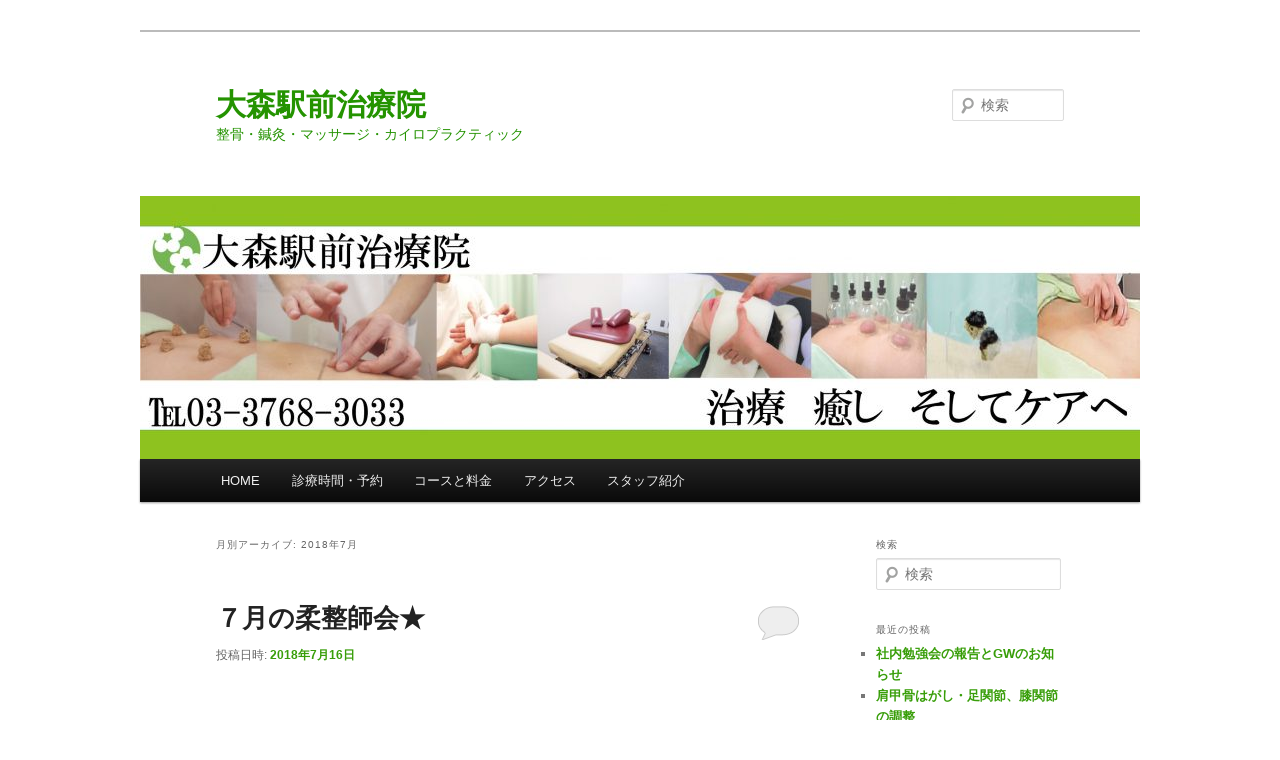

--- FILE ---
content_type: text/html; charset=UTF-8
request_url: https://medicalcareoomori.com/blog/2018/07/
body_size: 7601
content:
<!DOCTYPE html>
<!--[if IE 6]>
<html id="ie6" lang="ja">
<![endif]-->
<!--[if IE 7]>
<html id="ie7" lang="ja">
<![endif]-->
<!--[if IE 8]>
<html id="ie8" lang="ja">
<![endif]-->
<!--[if !(IE 6) & !(IE 7) & !(IE 8)]><!-->
<html lang="ja">
<!--<![endif]-->
<head>
<meta charset="UTF-8" />
<meta name="viewport" content="width=device-width" />
<title>7月, 2018 | 大森駅前治療院</title>
<link rel="profile" href="http://gmpg.org/xfn/11" />
<link rel="stylesheet" type="text/css" media="all" href="https://medicalcareoomori.com/blog/wp-content/themes/twentyeleven/style.css" />
<link rel="pingback" href="https://medicalcareoomori.com/blog/xmlrpc.php" />
<!--[if lt IE 9]>
<script src="https://medicalcareoomori.com/blog/wp-content/themes/twentyeleven/js/html5.js" type="text/javascript"></script>
<![endif]-->

<!-- All in One SEO Pack 2.3.12.2.1 by Michael Torbert of Semper Fi Web Design[341,367] -->
<meta name="robots" content="noindex,follow" />

<link rel="canonical" href="https://medicalcareoomori.com/blog/2018/07/" />
<!-- /all in one seo pack -->
<link rel='dns-prefetch' href='//s.w.org' />
<link rel="alternate" type="application/rss+xml" title="大森駅前治療院 &raquo; フィード" href="https://medicalcareoomori.com/blog/feed/" />
<link rel="alternate" type="application/rss+xml" title="大森駅前治療院 &raquo; コメントフィード" href="https://medicalcareoomori.com/blog/comments/feed/" />
		<script type="text/javascript">
			window._wpemojiSettings = {"baseUrl":"https:\/\/s.w.org\/images\/core\/emoji\/2.2.1\/72x72\/","ext":".png","svgUrl":"https:\/\/s.w.org\/images\/core\/emoji\/2.2.1\/svg\/","svgExt":".svg","source":{"concatemoji":"https:\/\/medicalcareoomori.com\/blog\/wp-includes\/js\/wp-emoji-release.min.js?ver=4.7.29"}};
			!function(t,a,e){var r,n,i,o=a.createElement("canvas"),l=o.getContext&&o.getContext("2d");function c(t){var e=a.createElement("script");e.src=t,e.defer=e.type="text/javascript",a.getElementsByTagName("head")[0].appendChild(e)}for(i=Array("flag","emoji4"),e.supports={everything:!0,everythingExceptFlag:!0},n=0;n<i.length;n++)e.supports[i[n]]=function(t){var e,a=String.fromCharCode;if(!l||!l.fillText)return!1;switch(l.clearRect(0,0,o.width,o.height),l.textBaseline="top",l.font="600 32px Arial",t){case"flag":return(l.fillText(a(55356,56826,55356,56819),0,0),o.toDataURL().length<3e3)?!1:(l.clearRect(0,0,o.width,o.height),l.fillText(a(55356,57331,65039,8205,55356,57096),0,0),e=o.toDataURL(),l.clearRect(0,0,o.width,o.height),l.fillText(a(55356,57331,55356,57096),0,0),e!==o.toDataURL());case"emoji4":return l.fillText(a(55357,56425,55356,57341,8205,55357,56507),0,0),e=o.toDataURL(),l.clearRect(0,0,o.width,o.height),l.fillText(a(55357,56425,55356,57341,55357,56507),0,0),e!==o.toDataURL()}return!1}(i[n]),e.supports.everything=e.supports.everything&&e.supports[i[n]],"flag"!==i[n]&&(e.supports.everythingExceptFlag=e.supports.everythingExceptFlag&&e.supports[i[n]]);e.supports.everythingExceptFlag=e.supports.everythingExceptFlag&&!e.supports.flag,e.DOMReady=!1,e.readyCallback=function(){e.DOMReady=!0},e.supports.everything||(r=function(){e.readyCallback()},a.addEventListener?(a.addEventListener("DOMContentLoaded",r,!1),t.addEventListener("load",r,!1)):(t.attachEvent("onload",r),a.attachEvent("onreadystatechange",function(){"complete"===a.readyState&&e.readyCallback()})),(r=e.source||{}).concatemoji?c(r.concatemoji):r.wpemoji&&r.twemoji&&(c(r.twemoji),c(r.wpemoji)))}(window,document,window._wpemojiSettings);
		</script>
		<style type="text/css">
img.wp-smiley,
img.emoji {
	display: inline !important;
	border: none !important;
	box-shadow: none !important;
	height: 1em !important;
	width: 1em !important;
	margin: 0 .07em !important;
	vertical-align: -0.1em !important;
	background: none !important;
	padding: 0 !important;
}
</style>
<script type='text/javascript' src='https://medicalcareoomori.com/blog/wp-includes/js/jquery/jquery.js?ver=1.12.4'></script>
<script type='text/javascript' src='https://medicalcareoomori.com/blog/wp-includes/js/jquery/jquery-migrate.min.js?ver=1.4.1'></script>
<link rel='https://api.w.org/' href='https://medicalcareoomori.com/blog/wp-json/' />
<link rel="EditURI" type="application/rsd+xml" title="RSD" href="https://medicalcareoomori.com/blog/xmlrpc.php?rsd" />
<link rel="wlwmanifest" type="application/wlwmanifest+xml" href="https://medicalcareoomori.com/blog/wp-includes/wlwmanifest.xml" /> 
<meta name="generator" content="WordPress 4.7.29" />
	<style>
		/* Link color */
		a,
		#site-title a:focus,
		#site-title a:hover,
		#site-title a:active,
		.entry-title a:hover,
		.entry-title a:focus,
		.entry-title a:active,
		.widget_twentyeleven_ephemera .comments-link a:hover,
		section.recent-posts .other-recent-posts a[rel="bookmark"]:hover,
		section.recent-posts .other-recent-posts .comments-link a:hover,
		.format-image footer.entry-meta a:hover,
		#site-generator a:hover {
			color: #389e09;
		}
		section.recent-posts .other-recent-posts .comments-link a:hover {
			border-color: #389e09;
		}
		article.feature-image.small .entry-summary p a:hover,
		.entry-header .comments-link a:hover,
		.entry-header .comments-link a:focus,
		.entry-header .comments-link a:active,
		.feature-slider a.active {
			background-color: #389e09;
		}
	</style>
		<style type="text/css">.recentcomments a{display:inline !important;padding:0 !important;margin:0 !important;}</style>
			<style type="text/css" id="twentyeleven-header-css">
			#site-title a,
		#site-description {
			color: #249300;
		}
		</style>
	<style type="text/css" id="custom-background-css">
body.custom-background { background-color: #ffffff; }
</style>
<link rel="icon" href="https://medicalcareoomori.com/blog/wp-content/uploads/2017/05/cropped-oomorirogo-32x32.jpg" sizes="32x32" />
<link rel="icon" href="https://medicalcareoomori.com/blog/wp-content/uploads/2017/05/cropped-oomorirogo-192x192.jpg" sizes="192x192" />
<link rel="apple-touch-icon-precomposed" href="https://medicalcareoomori.com/blog/wp-content/uploads/2017/05/cropped-oomorirogo-180x180.jpg" />
<meta name="msapplication-TileImage" content="https://medicalcareoomori.com/blog/wp-content/uploads/2017/05/cropped-oomorirogo-270x270.jpg" />
</head>

<body class="archive date custom-background single-author two-column right-sidebar">
<div id="page" class="hfeed">
	<header id="branding" role="banner">
			<hgroup>
				<h1 id="site-title"><span><a href="https://medicalcareoomori.com/blog/" rel="home">大森駅前治療院</a></span></h1>
				<h2 id="site-description">整骨・鍼灸・マッサージ・カイロプラクティック</h2>
			</hgroup>

						<a href="https://medicalcareoomori.com/blog/">
									<img src="https://medicalcareoomori.com/blog/wp-content/uploads/2021/07/cropped-98711f463621d4ff6130b8c931223754.jpg" width="1000" height="263" alt="大森駅前治療院" />
							</a>
			
								<form method="get" id="searchform" action="https://medicalcareoomori.com/blog/">
		<label for="s" class="assistive-text">検索</label>
		<input type="text" class="field" name="s" id="s" placeholder="検索" />
		<input type="submit" class="submit" name="submit" id="searchsubmit" value="検索" />
	</form>
			
			<nav id="access" role="navigation">
				<h3 class="assistive-text">メインメニュー</h3>
								<div class="skip-link"><a class="assistive-text" href="#content">メインコンテンツへ移動</a></div>
									<div class="skip-link"><a class="assistive-text" href="#secondary">サブコンテンツへ移動</a></div>
												<div class="menu-%e3%83%a1%e3%82%a4%e3%83%b3%e3%83%a1%e3%83%8b%e3%83%a5%e3%83%bc-container"><ul id="menu-%e3%83%a1%e3%82%a4%e3%83%b3%e3%83%a1%e3%83%8b%e3%83%a5%e3%83%bc" class="menu"><li id="menu-item-257" class="menu-item menu-item-type-custom menu-item-object-custom menu-item-257"><a href="http://www.medicalcareoomori.com/">HOME</a></li>
<li id="menu-item-255" class="menu-item menu-item-type-custom menu-item-object-custom menu-item-255"><a href="http://www.medicalcareoomori.com/yoyaku.html">診療時間・予約</a></li>
<li id="menu-item-254" class="menu-item menu-item-type-custom menu-item-object-custom menu-item-254"><a href="http://www.medicalcareoomori.com/menu.html">コースと料金</a></li>
<li id="menu-item-412" class="menu-item menu-item-type-custom menu-item-object-custom menu-item-412"><a href="http://www.medicalcareoomori.com/access.html">アクセス</a></li>
<li id="menu-item-256" class="menu-item menu-item-type-custom menu-item-object-custom menu-item-256"><a href="http://www.medicalcareoomori.com/staff.html">スタッフ紹介</a></li>
</ul></div>			</nav><!-- #access -->
	</header><!-- #branding -->


	<div id="main">

		<section id="primary">
			<div id="content" role="main">

			
				<header class="page-header">
					<h1 class="page-title">
													月別アーカイブ: <span>2018年7月</span>											</h1>
				</header>

				
								
					
	<article id="post-1347" class="post-1347 post type-post status-publish format-standard hentry category-1">
		<header class="entry-header">
						<h1 class="entry-title"><a href="https://medicalcareoomori.com/blog/2018/07/16/%ef%bc%97%e6%9c%88%e3%81%ae%e6%9f%94%e6%95%b4%e5%b8%ab%e4%bc%9a%e2%98%85/" rel="bookmark">７月の柔整師会★</a></h1>
			
						<div class="entry-meta">
				<span class="sep">投稿日時: </span><a href="https://medicalcareoomori.com/blog/2018/07/16/%ef%bc%97%e6%9c%88%e3%81%ae%e6%9f%94%e6%95%b4%e5%b8%ab%e4%bc%9a%e2%98%85/" title="8:43 PM" rel="bookmark"><time class="entry-date" datetime="2018-07-16T20:43:38+00:00">2018年7月16日</time></a><span class="by-author"> <span class="sep"> 投稿者: </span> <span class="author vcard"><a class="url fn n" href="https://medicalcareoomori.com/blog/author/oomoriekimaetiryouin/" title="oomoriekimaetiryouin の投稿をすべて表示" rel="author">oomoriekimaetiryouin</a></span></span>			</div><!-- .entry-meta -->
			
						<div class="comments-link">
				<a href="https://medicalcareoomori.com/blog/2018/07/16/%ef%bc%97%e6%9c%88%e3%81%ae%e6%9f%94%e6%95%b4%e5%b8%ab%e4%bc%9a%e2%98%85/#respond"><span class="leave-reply">返信</span></a>			</div>
					</header><!-- .entry-header -->

				<div class="entry-content">
			<p>
	&nbsp;
</p>
<p>
	こんにちはヽ(*&acute;&forall;｀)ノ
</p>
<p>
	大森駅前治療院の石山です！
</p>
<p>
	みなさま、三連休はどうお過ごしですか？
</p>
<p>
	大森駅前治療院は祝日でも元気に診療しておりますヽ(・&forall;・)ノ
</p>
<p>
	&nbsp;
</p>
<p>
	昨日の休診日の7/15（日）は、芝浦院で勉強会が行われました。
</p>
<p>
	<img alt="" class="aligncenter size-medium wp-image-1349" height="225" src="http://medicalcareoomori.com/blog/wp-content/uploads/2018/07/IMG_0695-300x225.jpg" width="300" srcset="https://medicalcareoomori.com/blog/wp-content/uploads/2018/07/IMG_0695-300x225.jpg 300w, https://medicalcareoomori.com/blog/wp-content/uploads/2018/07/IMG_0695-768x576.jpg 768w, https://medicalcareoomori.com/blog/wp-content/uploads/2018/07/IMG_0695-1024x768.jpg 1024w, https://medicalcareoomori.com/blog/wp-content/uploads/2018/07/IMG_0695-400x300.jpg 400w" sizes="(max-width: 300px) 100vw, 300px" />
</p>
<p>
	今回の勉強会には、
</p>
<p>
	大森院からは近藤先生が講師として「足関節周囲の疾患」について
</p>
<p>
	教えていただきました。<img alt="" class="aligncenter size-medium wp-image-1351" height="225" src="http://medicalcareoomori.com/blog/wp-content/uploads/2018/07/IMG_0703-300x225.jpg" width="300" srcset="https://medicalcareoomori.com/blog/wp-content/uploads/2018/07/IMG_0703-300x225.jpg 300w, https://medicalcareoomori.com/blog/wp-content/uploads/2018/07/IMG_0703-768x576.jpg 768w, https://medicalcareoomori.com/blog/wp-content/uploads/2018/07/IMG_0703-1024x768.jpg 1024w, https://medicalcareoomori.com/blog/wp-content/uploads/2018/07/IMG_0703-400x300.jpg 400w" sizes="(max-width: 300px) 100vw, 300px" />
</p>
<p>
	&nbsp;
</p>
<p>
	包帯固定の方法を柔整師の近藤先生と佐々木先生、
</p>
<p>
	玄徳先生から教えてもらいながら鍼灸師も挑戦！！
</p>
<p>
	<img alt="" class="aligncenter size-medium wp-image-1350" height="225" src="http://medicalcareoomori.com/blog/wp-content/uploads/2018/07/IMG_0708-300x225.jpg" width="300" srcset="https://medicalcareoomori.com/blog/wp-content/uploads/2018/07/IMG_0708-300x225.jpg 300w, https://medicalcareoomori.com/blog/wp-content/uploads/2018/07/IMG_0708-768x576.jpg 768w, https://medicalcareoomori.com/blog/wp-content/uploads/2018/07/IMG_0708-1024x768.jpg 1024w, https://medicalcareoomori.com/blog/wp-content/uploads/2018/07/IMG_0708-400x300.jpg 400w" sizes="(max-width: 300px) 100vw, 300px" />
</p>
<p>
	&nbsp;
</p>
<p>
	当院では、捻挫の患者様もしっかり診させていただきます。
</p>
<p>
	お困りの際はいつでもお声掛けください(n&lsquo;&forall;&lsquo;)&eta;
</p>
<p>
	&nbsp;
</p>
<p>
	新人の先生も多く参加しましたので、勉強会のあとは
</p>
<p>
	懇親会を行ない交流を深めています。
</p>
<p>
	<img alt="" class="aligncenter size-medium wp-image-1352" height="225" src="http://medicalcareoomori.com/blog/wp-content/uploads/2018/07/IMG_5222-300x225.jpg" width="300" srcset="https://medicalcareoomori.com/blog/wp-content/uploads/2018/07/IMG_5222-300x225.jpg 300w, https://medicalcareoomori.com/blog/wp-content/uploads/2018/07/IMG_5222-400x300.jpg 400w, https://medicalcareoomori.com/blog/wp-content/uploads/2018/07/IMG_5222.jpg 640w" sizes="(max-width: 300px) 100vw, 300px" />
</p>
<p>
	大森駅前治療院　石山　奈見
</p>
<p>
	<a href="http://www.medicalcareoomori.com/">http://www.medicalcareoomori.com/</a>
</p>
<p>
	平日 10時～22時
</p>
<p>
	土曜・祝日 10時～20時
</p>
<p>
	定休日 日曜
</p>
<p>
	&nbsp;</p>
					</div><!-- .entry-content -->
		
		<footer class="entry-meta">
												<span class="cat-links">
				<span class="entry-utility-prep entry-utility-prep-cat-links">カテゴリー:</span> <a href="https://medicalcareoomori.com/blog/category/%e6%9c%aa%e5%88%86%e9%a1%9e/" rel="category tag">未分類</a>			</span>
															
									<span class="sep"> | </span>
						<span class="comments-link"><a href="https://medicalcareoomori.com/blog/2018/07/16/%ef%bc%97%e6%9c%88%e3%81%ae%e6%9f%94%e6%95%b4%e5%b8%ab%e4%bc%9a%e2%98%85/#respond"><span class="leave-reply">コメントを残す</span></a></span>
			
					</footer><!-- .entry-meta -->
	</article><!-- #post-1347 -->

				
					
	<article id="post-1340" class="post-1340 post type-post status-publish format-standard hentry category-1">
		<header class="entry-header">
						<h1 class="entry-title"><a href="https://medicalcareoomori.com/blog/2018/07/10/%e6%96%b0%e4%ba%ba%e7%a0%94%e4%bf%ae/" rel="bookmark">新人研修</a></h1>
			
						<div class="entry-meta">
				<span class="sep">投稿日時: </span><a href="https://medicalcareoomori.com/blog/2018/07/10/%e6%96%b0%e4%ba%ba%e7%a0%94%e4%bf%ae/" title="10:39 AM" rel="bookmark"><time class="entry-date" datetime="2018-07-10T10:39:55+00:00">2018年7月10日</time></a><span class="by-author"> <span class="sep"> 投稿者: </span> <span class="author vcard"><a class="url fn n" href="https://medicalcareoomori.com/blog/author/oomoriekimaetiryouin/" title="oomoriekimaetiryouin の投稿をすべて表示" rel="author">oomoriekimaetiryouin</a></span></span>			</div><!-- .entry-meta -->
			
						<div class="comments-link">
				<a href="https://medicalcareoomori.com/blog/2018/07/10/%e6%96%b0%e4%ba%ba%e7%a0%94%e4%bf%ae/#respond"><span class="leave-reply">返信</span></a>			</div>
					</header><!-- .entry-header -->

				<div class="entry-content">
			<p>
	こんにちは！
</p>
<p>
	大森駅前治療院の石山です（・&forall;・）ノ
</p>
<p>
	&nbsp;
</p>
<p>
	先日、7/8（日）に新人研修が新橋で行われました。
</p>
<p>
	もちろん、私も新人スタッフとして参加させていただきました！
</p>
<p>
	<img alt="" src="http://medicalcareoomori.com/blog/wp-content/uploads/2018/07/DSC09542.jpg" style="width: 451px; height: 300px;" />
</p>
<p>
	株式会社メディカルケアは、
</p>
<p>
	月島治療院
</p>
<p>
	芝浦治療院
</p>
<p>
	大森駅前治療院
</p>
<p>
	新橋汐留治療院
</p>
<p>
	千歳烏山治療院
</p>
<p>
	青山外苑前治療院
</p>
<p>
	メディカルリハ大森　の治療院6院とリハビリ施設からなる会社です。
</p>
<p>
	&nbsp;
</p>
<p>
	研修では、
</p>
<p>
	会社概要と歴史、社会人とは、先輩方の経験談、人生の目標など
</p>
<p>
	普段は聞くことのできない貴重なお話や、体験談を聞くことができました。
</p>
<p>
	&nbsp;
</p>
<p>
	また聞くだけではなく、
</p>
<p>
	大森院からは上地先生が講師として公私にわたり
</p>
<p>
	覚悟や成長の大切さを熱弁していただきましたヽ(&acute;▽｀)/　
</p>
<p>
	講義のなかでは、奥様やお子様を大切にしているパパの姿を知ることも・・・(*&acute;&forall;｀*)
</p>
<p>
	&nbsp;
</p>
<p>
	講義のあとは、
</p>
<p>
	親睦を深める為にも緊張を解くためにも大切なお酒の席へ( &acute;艸｀)
</p>
<p>
	<img alt="" src="ttp://medicalcareoomori.com/blog/wp-content/uploads/2018/07/DSC09659.jpg" /><img alt="" src="http://medicalcareoomori.com/blog/wp-content/uploads/2018/07/DSC09659.jpg" style="width: 451px; height: 300px;" />
</p>
<p>
	&nbsp;
</p>
<p>
	研修や勉強会でしかお会いすることができない先生方もいらっしゃるので、
</p>
<p>
	この機会に！とご相談やご質問、仕事からプライベートまで。
</p>
<p>
	初めてお話させていただいたのにも関わらず、
</p>
<p>
	どの先生方も終始真剣に楽しくお話させていただきました。
</p>
<p>
	&nbsp;
</p>
<p>
	勉強したことは必ず患者様に還元！
</p>
<p>
	今日も元気に笑顔で頑張ります(*ﾟ▽ﾟ*)！
</p>
<p>
	<img alt="" src="http://medicalcareoomori.com/blog/wp-content/uploads/2018/07/DSC09654.jpg" style="width: 451px; height: 300px;" />
</p>
<p>
	何かお困りのことがございましたらお気軽にご相談ください。
</p>
<p>
	笑顔でお持ちしております。</p>
					</div><!-- .entry-content -->
		
		<footer class="entry-meta">
												<span class="cat-links">
				<span class="entry-utility-prep entry-utility-prep-cat-links">カテゴリー:</span> <a href="https://medicalcareoomori.com/blog/category/%e6%9c%aa%e5%88%86%e9%a1%9e/" rel="category tag">未分類</a>			</span>
															
									<span class="sep"> | </span>
						<span class="comments-link"><a href="https://medicalcareoomori.com/blog/2018/07/10/%e6%96%b0%e4%ba%ba%e7%a0%94%e4%bf%ae/#respond"><span class="leave-reply">コメントを残す</span></a></span>
			
					</footer><!-- .entry-meta -->
	</article><!-- #post-1340 -->

				
				
			
			</div><!-- #content -->
		</section><!-- #primary -->

		<div id="secondary" class="widget-area" role="complementary">
			<aside id="search-3" class="widget widget_search"><h3 class="widget-title">検索</h3>	<form method="get" id="searchform" action="https://medicalcareoomori.com/blog/">
		<label for="s" class="assistive-text">検索</label>
		<input type="text" class="field" name="s" id="s" placeholder="検索" />
		<input type="submit" class="submit" name="submit" id="searchsubmit" value="検索" />
	</form>
</aside>		<aside id="recent-posts-3" class="widget widget_recent_entries">		<h3 class="widget-title">最近の投稿</h3>		<ul>
					<li>
				<a href="https://medicalcareoomori.com/blog/2024/04/27/syanaibenkyoukainohoukokutogwnoosirase/">社内勉強会の報告とGWのお知らせ</a>
						</li>
					<li>
				<a href="https://medicalcareoomori.com/blog/2024/02/29/kenkoukotuhagasi-asikansetu-hizakansetu/">肩甲骨はがし・足関節、膝関節の調整</a>
						</li>
					<li>
				<a href="https://medicalcareoomori.com/blog/2024/01/26/kahunnsyounokisetugayattekimasita/">花粉症の季節がやってきました</a>
						</li>
					<li>
				<a href="https://medicalcareoomori.com/blog/2023/11/23/gikkurigosinogenninnnihahiegakannkei1968/">ぎっくり腰の原因は冷えが関係？</a>
						</li>
					<li>
				<a href="https://medicalcareoomori.com/blog/2023/09/04/sonokatakorihasutoresugagenninnkamo1960/">その肩こりはストレスが原因かも</a>
						</li>
				</ul>
		</aside>		<aside id="recent-comments-3" class="widget widget_recent_comments"><h3 class="widget-title">最近のコメント</h3><ul id="recentcomments"></ul></aside><aside id="archives-3" class="widget widget_archive"><h3 class="widget-title">アーカイブ</h3>		<ul>
			<li><a href='https://medicalcareoomori.com/blog/2024/04/'>2024年4月</a></li>
	<li><a href='https://medicalcareoomori.com/blog/2024/02/'>2024年2月</a></li>
	<li><a href='https://medicalcareoomori.com/blog/2024/01/'>2024年1月</a></li>
	<li><a href='https://medicalcareoomori.com/blog/2023/11/'>2023年11月</a></li>
	<li><a href='https://medicalcareoomori.com/blog/2023/09/'>2023年9月</a></li>
	<li><a href='https://medicalcareoomori.com/blog/2023/07/'>2023年7月</a></li>
	<li><a href='https://medicalcareoomori.com/blog/2023/03/'>2023年3月</a></li>
	<li><a href='https://medicalcareoomori.com/blog/2023/02/'>2023年2月</a></li>
	<li><a href='https://medicalcareoomori.com/blog/2022/07/'>2022年7月</a></li>
	<li><a href='https://medicalcareoomori.com/blog/2022/05/'>2022年5月</a></li>
	<li><a href='https://medicalcareoomori.com/blog/2022/04/'>2022年4月</a></li>
	<li><a href='https://medicalcareoomori.com/blog/2021/11/'>2021年11月</a></li>
	<li><a href='https://medicalcareoomori.com/blog/2021/07/'>2021年7月</a></li>
	<li><a href='https://medicalcareoomori.com/blog/2021/01/'>2021年1月</a></li>
	<li><a href='https://medicalcareoomori.com/blog/2020/12/'>2020年12月</a></li>
	<li><a href='https://medicalcareoomori.com/blog/2020/05/'>2020年5月</a></li>
	<li><a href='https://medicalcareoomori.com/blog/2020/04/'>2020年4月</a></li>
	<li><a href='https://medicalcareoomori.com/blog/2020/03/'>2020年3月</a></li>
	<li><a href='https://medicalcareoomori.com/blog/2020/02/'>2020年2月</a></li>
	<li><a href='https://medicalcareoomori.com/blog/2020/01/'>2020年1月</a></li>
	<li><a href='https://medicalcareoomori.com/blog/2019/12/'>2019年12月</a></li>
	<li><a href='https://medicalcareoomori.com/blog/2019/11/'>2019年11月</a></li>
	<li><a href='https://medicalcareoomori.com/blog/2019/10/'>2019年10月</a></li>
	<li><a href='https://medicalcareoomori.com/blog/2019/09/'>2019年9月</a></li>
	<li><a href='https://medicalcareoomori.com/blog/2019/08/'>2019年8月</a></li>
	<li><a href='https://medicalcareoomori.com/blog/2019/07/'>2019年7月</a></li>
	<li><a href='https://medicalcareoomori.com/blog/2019/06/'>2019年6月</a></li>
	<li><a href='https://medicalcareoomori.com/blog/2019/05/'>2019年5月</a></li>
	<li><a href='https://medicalcareoomori.com/blog/2019/04/'>2019年4月</a></li>
	<li><a href='https://medicalcareoomori.com/blog/2019/03/'>2019年3月</a></li>
	<li><a href='https://medicalcareoomori.com/blog/2019/02/'>2019年2月</a></li>
	<li><a href='https://medicalcareoomori.com/blog/2019/01/'>2019年1月</a></li>
	<li><a href='https://medicalcareoomori.com/blog/2018/12/'>2018年12月</a></li>
	<li><a href='https://medicalcareoomori.com/blog/2018/11/'>2018年11月</a></li>
	<li><a href='https://medicalcareoomori.com/blog/2018/10/'>2018年10月</a></li>
	<li><a href='https://medicalcareoomori.com/blog/2018/09/'>2018年9月</a></li>
	<li><a href='https://medicalcareoomori.com/blog/2018/07/'>2018年7月</a></li>
	<li><a href='https://medicalcareoomori.com/blog/2018/06/'>2018年6月</a></li>
	<li><a href='https://medicalcareoomori.com/blog/2018/05/'>2018年5月</a></li>
	<li><a href='https://medicalcareoomori.com/blog/2018/04/'>2018年4月</a></li>
	<li><a href='https://medicalcareoomori.com/blog/2018/03/'>2018年3月</a></li>
	<li><a href='https://medicalcareoomori.com/blog/2018/02/'>2018年2月</a></li>
	<li><a href='https://medicalcareoomori.com/blog/2018/01/'>2018年1月</a></li>
	<li><a href='https://medicalcareoomori.com/blog/2017/12/'>2017年12月</a></li>
	<li><a href='https://medicalcareoomori.com/blog/2017/11/'>2017年11月</a></li>
	<li><a href='https://medicalcareoomori.com/blog/2017/10/'>2017年10月</a></li>
	<li><a href='https://medicalcareoomori.com/blog/2017/09/'>2017年9月</a></li>
	<li><a href='https://medicalcareoomori.com/blog/2017/08/'>2017年8月</a></li>
	<li><a href='https://medicalcareoomori.com/blog/2017/07/'>2017年7月</a></li>
	<li><a href='https://medicalcareoomori.com/blog/2017/06/'>2017年6月</a></li>
	<li><a href='https://medicalcareoomori.com/blog/2017/05/'>2017年5月</a></li>
	<li><a href='https://medicalcareoomori.com/blog/2017/04/'>2017年4月</a></li>
	<li><a href='https://medicalcareoomori.com/blog/2017/03/'>2017年3月</a></li>
	<li><a href='https://medicalcareoomori.com/blog/2017/02/'>2017年2月</a></li>
	<li><a href='https://medicalcareoomori.com/blog/2017/01/'>2017年1月</a></li>
	<li><a href='https://medicalcareoomori.com/blog/2016/12/'>2016年12月</a></li>
	<li><a href='https://medicalcareoomori.com/blog/2016/11/'>2016年11月</a></li>
	<li><a href='https://medicalcareoomori.com/blog/2016/10/'>2016年10月</a></li>
	<li><a href='https://medicalcareoomori.com/blog/2016/09/'>2016年9月</a></li>
	<li><a href='https://medicalcareoomori.com/blog/2016/08/'>2016年8月</a></li>
	<li><a href='https://medicalcareoomori.com/blog/2016/07/'>2016年7月</a></li>
	<li><a href='https://medicalcareoomori.com/blog/2016/06/'>2016年6月</a></li>
	<li><a href='https://medicalcareoomori.com/blog/2016/05/'>2016年5月</a></li>
	<li><a href='https://medicalcareoomori.com/blog/2016/04/'>2016年4月</a></li>
	<li><a href='https://medicalcareoomori.com/blog/2016/03/'>2016年3月</a></li>
	<li><a href='https://medicalcareoomori.com/blog/2016/02/'>2016年2月</a></li>
	<li><a href='https://medicalcareoomori.com/blog/2016/01/'>2016年1月</a></li>
	<li><a href='https://medicalcareoomori.com/blog/2015/12/'>2015年12月</a></li>
	<li><a href='https://medicalcareoomori.com/blog/2015/11/'>2015年11月</a></li>
	<li><a href='https://medicalcareoomori.com/blog/2015/10/'>2015年10月</a></li>
	<li><a href='https://medicalcareoomori.com/blog/2015/09/'>2015年9月</a></li>
	<li><a href='https://medicalcareoomori.com/blog/2015/08/'>2015年8月</a></li>
	<li><a href='https://medicalcareoomori.com/blog/2015/07/'>2015年7月</a></li>
	<li><a href='https://medicalcareoomori.com/blog/2015/06/'>2015年6月</a></li>
	<li><a href='https://medicalcareoomori.com/blog/2015/05/'>2015年5月</a></li>
	<li><a href='https://medicalcareoomori.com/blog/2015/04/'>2015年4月</a></li>
	<li><a href='https://medicalcareoomori.com/blog/2015/03/'>2015年3月</a></li>
	<li><a href='https://medicalcareoomori.com/blog/2015/02/'>2015年2月</a></li>
	<li><a href='https://medicalcareoomori.com/blog/2015/01/'>2015年1月</a></li>
	<li><a href='https://medicalcareoomori.com/blog/2014/12/'>2014年12月</a></li>
	<li><a href='https://medicalcareoomori.com/blog/2014/11/'>2014年11月</a></li>
	<li><a href='https://medicalcareoomori.com/blog/2014/10/'>2014年10月</a></li>
	<li><a href='https://medicalcareoomori.com/blog/2014/09/'>2014年9月</a></li>
	<li><a href='https://medicalcareoomori.com/blog/2014/07/'>2014年7月</a></li>
	<li><a href='https://medicalcareoomori.com/blog/2014/04/'>2014年4月</a></li>
	<li><a href='https://medicalcareoomori.com/blog/2014/03/'>2014年3月</a></li>
	<li><a href='https://medicalcareoomori.com/blog/2014/02/'>2014年2月</a></li>
	<li><a href='https://medicalcareoomori.com/blog/2014/01/'>2014年1月</a></li>
	<li><a href='https://medicalcareoomori.com/blog/2013/12/'>2013年12月</a></li>
	<li><a href='https://medicalcareoomori.com/blog/2013/11/'>2013年11月</a></li>
	<li><a href='https://medicalcareoomori.com/blog/2013/10/'>2013年10月</a></li>
		</ul>
		</aside><aside id="categories-3" class="widget widget_categories"><h3 class="widget-title">カテゴリー</h3>		<ul>
	<li class="cat-item cat-item-1"><a href="https://medicalcareoomori.com/blog/category/%e6%9c%aa%e5%88%86%e9%a1%9e/" >未分類</a>
</li>
		</ul>
</aside>		</div><!-- #secondary .widget-area -->

	</div><!-- #main -->

	<footer id="colophon" role="contentinfo">

			
<div id="supplementary" class="one">
		<div id="first" class="widget-area" role="complementary">
		<aside id="text-9" class="widget widget_text"><h3 class="widget-title">このサイトについて</h3>			<div class="textwidget"><p>ご予約・お問い合わせは  03-3768-3033</p>
<p>〒143-0016 東京都大田区大森北1-1-6　イソーラ大森1F<br />
JR京浜東北線『大森駅』東口より徒歩１分<br />
大森駅前治療院</p>
</div>
		</aside><aside id="search-4" class="widget widget_search"><h3 class="widget-title">検索</h3>	<form method="get" id="searchform" action="https://medicalcareoomori.com/blog/">
		<label for="s" class="assistive-text">検索</label>
		<input type="text" class="field" name="s" id="s" placeholder="検索" />
		<input type="submit" class="submit" name="submit" id="searchsubmit" value="検索" />
	</form>
</aside>	</div><!-- #first .widget-area -->
	
	
	</div><!-- #supplementary -->
			<div id="site-generator">
								<a href="https://ja.wordpress.org/" title="セマンティックなパブリッシングツール">Proudly powered by WordPress</a>
			</div>
	</footer><!-- #colophon -->
</div><!-- #page -->

<script type='text/javascript'>
/* <![CDATA[ */
var vkLtc = {"ajaxurl":"https:\/\/medicalcareoomori.com\/blog\/wp-admin\/admin-ajax.php"};
/* ]]> */
</script>
<script type='text/javascript' src='https://medicalcareoomori.com/blog/wp-content/plugins/vk-link-target-controller/js/script.js?ver=1.2.4'></script>
<script type='text/javascript' src='https://medicalcareoomori.com/blog/wp-includes/js/wp-embed.min.js?ver=4.7.29'></script>

</body>
</html>